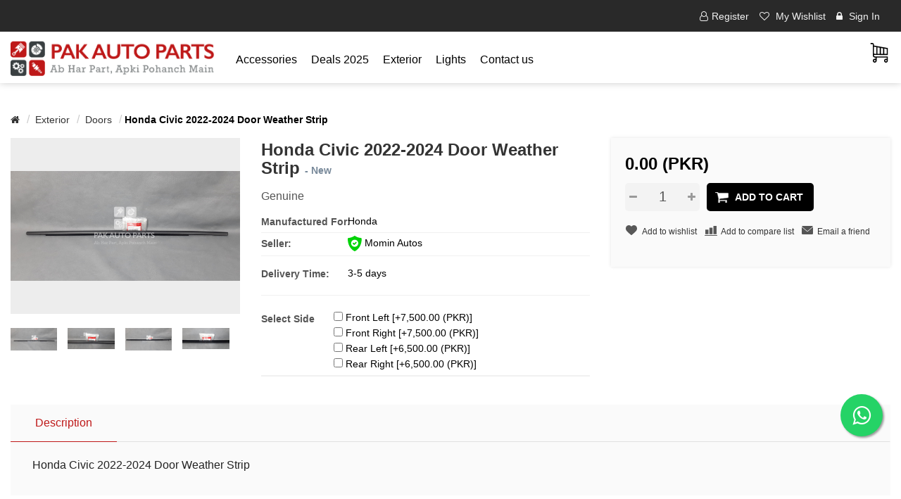

--- FILE ---
content_type: text/html; charset=utf-8
request_url: https://pakautoparts.pk/honda-civic-2022-2024-door-weather-strip
body_size: 7796
content:
<!DOCTYPE html><html lang=en class=html-product-details-page><head><title>Honda Civic 2022-2024 Door Weather Strip-PakAutoParts</title><meta charset=UTF-8><meta name=description content=Genuine><meta name=keywords content=""><meta http-equiv=X-UA-Compatible content="IE=edge"><meta name=generator content=nopCommerce><meta name=viewport content="width=device-width, initial-scale=1"><link href="https://fonts.googleapis.com/css?family=Montserrat:300,400,500,700" rel=stylesheet><style>.poweredby{display:none}.designedby{display:none}.payment-method{display:none}</style><script>(function(n,t,i,r,u,f){n.hj=n.hj||function(){(n.hj.q=n.hj.q||[]).push(arguments)};n._hjSettings={hjid:2294611,hjsv:6};u=t.getElementsByTagName("head")[0];f=t.createElement("script");f.async=1;f.src=i+n._hjSettings.hjid+r+n._hjSettings.hjsv;u.appendChild(f)})(window,document,"https://static.hotjar.com/c/hotjar-",".js?sv=")</script><div id=fb-root></div><script>window.fbAsyncInit=function(){FB.init({xfbml:!0,version:"v10.0"})},function(n,t,i){var r,u=n.getElementsByTagName(t)[0];n.getElementById(i)||(r=n.createElement(t),r.id=i,r.src="https://connect.facebook.net/en_US/sdk/xfbml.customerchat.js",u.parentNode.insertBefore(r,u))}(document,"script","facebook-jssdk")</script><div class=fb-customerchat attribution=setup_tool page_id=105999538166402 theme_color=#0A7CFF></div><script async src="https://www.googletagmanager.com/gtag/js?id=G-V76599X98S"></script><script>function gtag(){dataLayer.push(arguments)}window.dataLayer=window.dataLayer||[];gtag("js",new Date);gtag("config","G-V76599X98S")</script><script>!function(n,t,i,r,u,f,e){n.fbq||(u=n.fbq=function(){u.callMethod?u.callMethod.apply(u,arguments):u.queue.push(arguments)},n._fbq||(n._fbq=u),u.push=u,u.loaded=!0,u.version="2.0",u.queue=[],f=t.createElement(i),f.async=!0,f.src=r,e=t.getElementsByTagName(i)[0],e.parentNode.insertBefore(f,e))}(window,document,"script","https://connect.facebook.net/en_US/fbevents.js");fbq("init","873070499962907");fbq("track","PageView")</script><noscript><img height=1 width=1 style=display:none src="https://www.facebook.com/tr?id=873070499962907&amp;ev=PageView&amp;noscript=1"></noscript><script async src="https://pagead2.googlesyndication.com/pagead/js/adsbygoogle.js?client=ca-pub-9775099861119602" crossorigin=anonymous></script><meta property=og:type content=product><meta property=og:title content="Honda Civic 2022-2024 Door Weather Strip"><meta property=og:description content=Genuine><meta property=og:image content=/images/thumbs/0023481_honda-civic-2022-2024-door-weather-strip_1280.jpeg><meta property=og:image:url content=/images/thumbs/0023481_honda-civic-2022-2024-door-weather-strip_1280.jpeg><meta property=og:url content=https://pakautoparts.pk/honda-civic-2022-2024-door-weather-strip><meta property=og:site_name content=PakAutoParts><meta property=twitter:card content=summary><meta property=twitter:site content=PakAutoParts><meta property=twitter:title content="Honda Civic 2022-2024 Door Weather Strip"><meta property=twitter:description content=Genuine><meta property=twitter:image content=/images/thumbs/0023481_honda-civic-2022-2024-door-weather-strip_1280.jpeg><meta property=twitter:url content=https://pakautoparts.pk/honda-civic-2022-2024-door-weather-strip><meta name=viewport content="width=device-width, initial-scale=1"><link href=/Themes/WristwearTheme/Content/css/owl.carousel.min.css rel=stylesheet><link href=/Themes/WristwearTheme/Content/css/bootstrap.min.css rel=stylesheet><link href=/Themes/WristwearTheme/Content/css/font-awesome.min.css rel=stylesheet><link href=/Themes/WristwearTheme/Content/css/wristwear-styles.css rel=stylesheet><link href=/Themes/WristwearTheme/Content/css/wristwear-styles-responsive.css rel=stylesheet><link href=/lib/magnific-popup/magnific-popup.css rel=stylesheet><link rel=apple-touch-icon sizes=180x180 href=/icons/icons_0/apple-touch-icon.png><link rel=icon type=image/png sizes=32x32 href=/icons/icons_0/favicon-32x32.png><link rel=icon type=image/png sizes=192x192 href=/icons/icons_0/android-chrome-192x192.png><link rel=icon type=image/png sizes=16x16 href=/icons/icons_0/favicon-16x16.png><link rel=manifest href=/icons/icons_0/site.webmanifest><link rel=mask-icon href=/icons/icons_0/safari-pinned-tab.svg color=#5bbad5><link rel="shortcut icon" href=/icons/icons_0/favicon.ico><meta name=msapplication-TileColor content=#2d89ef><meta name=msapplication-TileImage content=/icons/icons_0/mstile-144x144.png><meta name=msapplication-config content=/icons/icons_0/browserconfig.xml><meta name=theme-color content=#ffffff><!--[if lt IE 9]><script src=https://oss.maxcdn.com/libs/respond.js/1.3.0/respond.min.js></script><![endif]--><body><!--[if lt IE 7]><p class=chromeframe>You are using an <strong>outdated</strong> browser. Please <a href="http://browsehappy.com/">upgrade your browser</a> or <a href="http://www.google.com/chromeframe/?redirect=true">activate Google Chrome Frame</a> to improve your experience.</p><![endif]--><div class=ajax-loading-block-window style=display:none></div><div id=dialog-notifications-success title=Notification style=display:none></div><div id=dialog-notifications-error title=Error style=display:none></div><div id=dialog-notifications-warning title=Warning style=display:none></div><div id=bar-notification class=bar-notification-container data-close=Close></div><div class=master-wrapper-page><!--[if lte IE 8]><div style=clear:both;height:59px;text-align:center;position:relative><a href=http://www.microsoft.com/windows/internet-explorer/default.aspx target=_blank> <img src=/Themes/WristwearTheme/Content/images/ie_warning.jpg height=42 width=820 alt="You are using an outdated browser. For a faster, safer browsing experience, upgrade for free today."> </a></div><![endif]--><div class=admin-header-link><ul></ul></div><div class=header><div class=header-upper><div class=container><div class=row><div class=col-md-4><div class=header-selectors-wrapper></div></div><div class="col-md-8 header-upper-right pull-right"><div class=header-links-wrapper><div class="header-links header-top-right"><ul><li class=register><a href="/register?returnUrl=%2Fhonda-civic-2022-2024-door-weather-strip"><span><i class="fa fa-user-o" aria-hidden=true></i>Register</span></a><li class=my-wishlist><a href=/wishlist> <span class=wishlist-label><i class="fa fa-heart-o" aria-hidden=true></i> My Wishlist</span> </a><li class=login><a href="/login?returnUrl=%2Fhonda-civic-2022-2024-door-weather-strip"><span><i class="fa fa-lock" aria-hidden=true></i> Sign In</span></a></ul></div></div></div></div></div></div><div class=header-lower><div class=container><div class=row><div class="col-xs-12 col-sm-3 col-md-2 col-lg-3"><div class=header-logo><a href="/"> <img alt=PakAutoParts src=/images/thumbs/0001172_New_Logo.png> </a></div></div><div class="col-xs-6 col-sm-6 col-md-7 col-lg-5 left-top-side"><div class=header-menu><div class=main-menu><nav class="navbar navbar-inverse category-menu"><div class=navbar-header><button aria-expanded=false data-target=#mobile-menu data-toggle=collapse class="navbar-toggle collapsed" type=button> <span class=sr-only>Toggle navigation</span> <span class=icon-bar></span> <span class=icon-bar></span> <span class=icon-bar></span> </button></div><div id=mobile-menu class="collapse navbar-collapse"><div class=cross-filter style=padding:15px><a onclick=closeMainMenu()><img width=24 alt="" src=/images/cross-sign.svg></a><script>function closeMainMenu(){$("#mobile-menu").removeClass("in")}</script></div><ul class="nav navbar-nav"><li class=dropdown><span class="fa fa-angle-down visible-xs"></span> <a class=dropdown-toggle href=/accessories role=button aria-expanded=false> <span class=category-name>Accessories</span> </a><ul class="dropdown-menu sub-menusublist first-level" role=menu><li><a href=/floor-mats-3>Floor Mats </a><li><a href=/polishes-waxes>Polishes &amp; Waxes </a><li><a href=/shampoo>Shampoo </a><li><a href=/fragrance-perfumes>Fragrance &amp; Perfumes </a><li><a href=/microfibers>Microfibers </a><li><a href=/cameras>Cameras </a><li><a href=/security>Security Systems </a><li><a href=/others>Other Accessories </a><li><a href=/air-compressors>Air Compressors </a><li><a href=/sun-shades>Sun Shades </a><li><a href=/facelifts>Facelifts </a><li><a href=/dashboard-mats>Dashboard Mats </a><li><a href=/door-guards>Door Guards </a><li><a href=/top-covers>Top Covers </a><li><a href=/arm-rest-6>Arm Rest </a><li><a href=/car-mobile-chargers>Car Mobile Chargers </a><li><a href=/windscreen-wipers>Windscreen Wipers </a></ul><li><a href=/deals-2025> Deals 2025 </a><li class=dropdown><span class="fa fa-angle-down visible-xs"></span> <a class=dropdown-toggle href=/exterior role=button aria-expanded=false> <span class=category-name>Exterior</span> </a><ul class="dropdown-menu sub-menusublist first-level" role=menu><li><a href=/mud-flaps>Mud Flaps </a><li><a href=/back-cut>Back Cut </a><li><a href=/nose-cut>Nose Cut </a><li><a href=/rear-wind-screen>Rear Wind Screen </a><li><a href=/bonnet-hoods>Bonnet Hoods </a><li><a href=/bumpers>Bumpers </a><li><a href=/door-visors>Door Visors </a><li><a href=/doors>Doors </a><li><a href=/fender-shields>Fender Shields </a><li><a href=/fenders>Fenders </a><li><a href=/front-windshields>Front Windshields </a><li><a href=/other-exterior-parts>Other Exterior Parts </a><li><a href=/radiator-grilles>Radiator Grilles </a><li><a href=/side-mirrors>Side Mirrors </a><li><a href=/side-panels>Side Panels </a><li><a href=/side-skirts>Side Skirts </a><li><a href=/side-steps>Side Steps </a><li><a href=/spoilers>Spoilers </a><li><a href=/trunk-panels>Trunk </a></ul><li class=dropdown><span class="fa fa-angle-down visible-xs"></span> <a class=dropdown-toggle href=/lights-2 role=button aria-expanded=false> <span class=category-name>Lights</span> </a><ul class="dropdown-menu sub-menusublist first-level" role=menu><li><a href=/fog-lights>Fog Lights </a><li><a href=/headlights>Headlights </a><li><a href=/other-lights>Other Lights </a><li><a href=/tail-lights>Tail Lights </a><li><a href=/turn-signal>Turn Signal </a></ul><li><a href=/contactus>Contact us</a></ul></div></nav></div></div></div><div class="col-xs-6 col-sm-3 col-md-3 col-lg-4 right-top-side"><div class="d-flex search-box-wrapper"><a class=register-btn href=/Home/Register>Register your Store</a><div id=flyout-cart class=flyout-main-wrapper><div class=shopping-cart-link><a href=/cart> <span class=cart-label><span class=hidden-xs>Shopping cart</span></span> </a></div><div class=flyout-cart-wrapper id=flyout-cart-wrapper><div class=mini-shopping-cart><div class=count>You have no items in your shopping cart.</div></div></div></div></div></div></div><a class="register-btn mobile" href=/Home/Register>Register your Store</a></div></div><link rel=stylesheet href=https://maxcdn.bootstrapcdn.com/font-awesome/4.5.0/css/font-awesome.min.css><a href="https://api.whatsapp.com/send?phone=923164296330&amp;text=Hi" class=float target=_blank> <i class="fa fa-whatsapp my-float"></i> </a><style>.float{position:fixed;width:60px;height:60px;bottom:100px;right:26px;background-color:#25d366;color:#fff;border-radius:50px;text-align:center;font-size:30px;box-shadow:2px 2px 3px #999;z-index:100}.my-float{margin-top:16px}</style></div><div class=master-wrapper-content><div class=container><div class=row><div class=col-md-12></div></div><div class=ajax-loading-block-window style=display:none><div class=loading-image></div></div></div><div class=master-column-wrapper><div class=container><div class=row><div class=col-md-12><div class=breadcrumb-wrapper><div class=breadcrumb-wrapper><ol class=breadcrumb itemscope itemtype=http://schema.org/BreadcrumbList><li><span itemscope itemtype=http://data-vocabulary.org/Breadcrumb> <a href="/" itemprop=url> <span itemprop=title><i class="fa fa-home"></i><span class=product-breadcrumb-homelink>Home</span></span> </a> </span><li itemprop=itemListElement itemscope itemtype=http://schema.org/ListItem><span> <a href=/exterior itemprop=item> <span itemprop=name>Exterior</span> </a> </span><meta itemprop=position content=1><li itemprop=itemListElement itemscope itemtype=http://schema.org/ListItem><span> <a href=/doors itemprop=item> <span itemprop=name>Doors</span> </a> </span><meta itemprop=position content=2><li itemprop=itemListElement itemscope itemtype=http://schema.org/ListItem><strong class=active itemprop=name>Honda Civic 2022-2024 Door Weather Strip</strong> <span itemprop=item itemscope itemtype=http://schema.org/Thing id=/honda-civic-2022-2024-door-weather-strip> </span><meta itemprop=position content=3></ol></div></div><div class="page product-details-page"><div class=page-body><form method=post id=product-details-form action=/honda-civic-2022-2024-door-weather-strip><div itemscope itemtype=http://schema.org/Product data-productid=16386><div class=product-essential><div class=row><div class=col-md-8><div class=row><div class=col-md-5><div class=gallery><div class=picture><img alt="Picture of Honda Civic 2022-2024 Door Weather Strip" src=/images/thumbs/0023481_honda-civic-2022-2024-door-weather-strip_1280.jpeg title="Picture of Honda Civic 2022-2024 Door Weather Strip" itemprop=image id=main-product-img-16386></div><div class=picture-thumbs><a class=thumb-item href=/images/thumbs/0023481_honda-civic-2022-2024-door-weather-strip.jpeg alt="Picture of Honda Civic 2022-2024 Door Weather Strip" title="Picture of Honda Civic 2022-2024 Door Weather Strip"> <img src=/images/thumbs/0023481_honda-civic-2022-2024-door-weather-strip_100.jpeg alt="Picture of Honda Civic 2022-2024 Door Weather Strip" title="Picture of Honda Civic 2022-2024 Door Weather Strip" data-defaultsize=/images/thumbs/0023481_honda-civic-2022-2024-door-weather-strip_1280.jpeg data-fullsize=/images/thumbs/0023481_honda-civic-2022-2024-door-weather-strip.jpeg> </a> <a class=thumb-item href=/images/thumbs/0023482_honda-civic-2022-2024-door-weather-strip.jpeg alt="Picture of Honda Civic 2022-2024 Door Weather Strip" title="Picture of Honda Civic 2022-2024 Door Weather Strip"> <img src=/images/thumbs/0023482_honda-civic-2022-2024-door-weather-strip_100.jpeg alt="Picture of Honda Civic 2022-2024 Door Weather Strip" title="Picture of Honda Civic 2022-2024 Door Weather Strip" data-defaultsize=/images/thumbs/0023482_honda-civic-2022-2024-door-weather-strip_1280.jpeg data-fullsize=/images/thumbs/0023482_honda-civic-2022-2024-door-weather-strip.jpeg> </a> <a class=thumb-item href=/images/thumbs/0023483_honda-civic-2022-2024-door-weather-strip.jpeg alt="Picture of Honda Civic 2022-2024 Door Weather Strip" title="Picture of Honda Civic 2022-2024 Door Weather Strip"> <img src=/images/thumbs/0023483_honda-civic-2022-2024-door-weather-strip_100.jpeg alt="Picture of Honda Civic 2022-2024 Door Weather Strip" title="Picture of Honda Civic 2022-2024 Door Weather Strip" data-defaultsize=/images/thumbs/0023483_honda-civic-2022-2024-door-weather-strip_1280.jpeg data-fullsize=/images/thumbs/0023483_honda-civic-2022-2024-door-weather-strip.jpeg> </a> <a class=thumb-item href=/images/thumbs/0023484_honda-civic-2022-2024-door-weather-strip.jpeg alt="Picture of Honda Civic 2022-2024 Door Weather Strip" title="Picture of Honda Civic 2022-2024 Door Weather Strip"> <img src=/images/thumbs/0023484_honda-civic-2022-2024-door-weather-strip_100.jpeg alt="Picture of Honda Civic 2022-2024 Door Weather Strip" title="Picture of Honda Civic 2022-2024 Door Weather Strip" data-defaultsize=/images/thumbs/0023484_honda-civic-2022-2024-door-weather-strip_1280.jpeg data-fullsize=/images/thumbs/0023484_honda-civic-2022-2024-door-weather-strip.jpeg> </a></div></div></div><div class=col-md-7><div class=overview><div class="product-name panel-heading"><h1 itemprop=name>Honda Civic 2022-2024 Door Weather Strip <span class=new-parts>- New</span></h1></div><div class=short-description>Genuine</div><div class=manufacturers><strong class=label>Manufactured For:</strong> <span class=value> <a href=/honda>Honda</a> </span></div><div class=additional-details><div class=product-vendor><strong class=label>Seller:</strong> <span class=value><a style=text-decoration:none href=/momin-autos> <img width=20 src=/images/trusted.svg> Momin Autos</a></span></div></div><div class=delivery><div class=delivery-date><strong class=label>Delivery Time:</strong> <span class=value>3-5 days</span></div></div><div class=attributes><div class=productAttributes id=product_attribute_label_5071><label class=prodAttributeLabel> Select Side </label><div id=product_attribute_input_5071 class=prodAttributeDes><ul class=option-list><li><input id=product_attribute_5071_11599 type=checkbox name=product_attribute_5071 value=11599> <label for=product_attribute_5071_11599>Front Left [&#x2B;7,500.00 (PKR)]</label><li><input id=product_attribute_5071_11600 type=checkbox name=product_attribute_5071 value=11600> <label for=product_attribute_5071_11600>Front Right [&#x2B;7,500.00 (PKR)]</label><li><input id=product_attribute_5071_11601 type=checkbox name=product_attribute_5071 value=11601> <label for=product_attribute_5071_11601>Rear Left [&#x2B;6,500.00 (PKR)]</label><li><input id=product_attribute_5071_11602 type=checkbox name=product_attribute_5071 value=11602> <label for=product_attribute_5071_11602>Rear Right [&#x2B;6,500.00 (PKR)]</label></ul></div></div></div></div></div></div></div><div class=col-md-4><div class=product-right-section><div class="price-section clearfix"><div class=prices itemprop=offers itemscope itemtype=http://schema.org/Offer><div class=product-price><span itemprop=price content=0.00 class=price-value-16386> 0.00 (PKR) </span></div><meta itemprop=priceCurrency content=PKR></div><div class=add-to-cart><div class=add-to-cart-panel><div class=quantity-box><div class=addtocart-quantity-box><input class="qty-input form-control" data-val=true data-val-required="The Qty field is required." id=addtocart_16386_EnteredQuantity name=addtocart_16386.EnteredQuantity type=text value=1> <span class=increase-quantity onclick="IncreaseQuantity(&#34;addtocart_16386_EnteredQuantity&#34;)"><i class="fa fa-plus" aria-hidden=true></i></span> <span class=decrease-quantity onclick="DecreaseQuantity(&#34;addtocart_16386_EnteredQuantity&#34;)"><i class="fa fa-minus" aria-hidden=true></i></span></div></div><div class=product-add-button><input type=button id=add-to-cart-button-16386 class="btn btn-primary add-to-cart-button" value="Add to cart" data-productid=16386 onclick="return AjaxCart.addproducttocart_details(&#34;/addproducttocart/details/16386/1&#34;,&#34;#product-details-form&#34;),!1"></div></div></div><div class="d-flex w-100 product-more-option"><div class=add-to-wishlist><input type=button id=add-to-wishlist-button-16386 class="btn add-to-wishlist-button" value="Add to wishlist" data-productid=16386 onclick="return AjaxCart.addproducttocart_details(&#34;/addproducttocart/details/16386/2&#34;,&#34;#product-details-form&#34;),!1"></div><div class=compare-products><input type=button value="Add to compare list" class="btn add-to-compare-list-button" onclick="return AjaxCart.addproducttocomparelist(&#34;/compareproducts/add/16386&#34;),!1"></div><div class=email-a-friend><input type=button value="Email a friend" class="btn email-a-friend-button" onclick="setLocation(&#34;/productemailafriend/16386&#34;)"></div></div><div class=product-share-button><div class="addthis_toolbox addthis_default_style"><a class=addthis_button_preferred_1></a><a class=addthis_button_preferred_2></a><a class=addthis_button_preferred_3></a><a class=addthis_button_preferred_4></a><a class=addthis_button_compact></a><a class="addthis_counter addthis_bubble_style"></a></div><script src="https://s7.addthis.com/js/250/addthis_widget.js#pubid=nopsolutions"></script></div><div></div></div></div></div></div><div class=product-details-tabs><ul class="nav nav-tabs"><li class=active><a href=#description data-toggle=tab>Description</a></ul><div class=tab-content><div class="full-description tab-pane fade in active" id=description itemprop=description><p>Honda Civic 2022-2024 Door Weather Strip</div><div class="product-specification tab-pane fade" id=specification></div><div class="product-tags tab-pane fade" id=tags></div><div class="product-tierprices tab-pane fade" id=tierprices></div></div></div></div><div class=product-collateral><div class=row></div></div></div><input name=__RequestVerificationToken type=hidden value=CfDJ8IThxoGoXGFEmBFAND88bZmYa57ROEWWHYdjppvXaLj9erTBRGkHfIndxW1KA-FW03JZ8nCrIRZpT6Ze-CpfEJpysSbG7K7cOG2-hPLH8nxHjLa5xK9NSQ6RuQAaVOuOGiQBLz5achdwZHdJy_kTPUE></form></div></div></div></div></div></div></div><div class=footer><div class=footer-upper><div class=container><div class=row><div class="column newsletter-wrapper col-sm-12 col-md-12"><div class="block block-newsletter"><div class=listbox><div id=newsletter-subscribe-block class=newsletter-subscribe-block><div class="newsletter-email col-md-12 col-sm-12 col-xs-12"><div class="col-md-4 col-sm-4 col-xs-12"><strong>Newsletter</strong></div><div class="form-group col-md-8 col-sm-8 col-xs-12"><div class="col-md-6 col-sm-6 col-xs-12"><input id=newsletter-email class="newsletter-subscribe-text form-control" placeholder="Enter your email here..." aria-label="Sign up for our newsletter" type=email name=NewsletterEmail></div><div class="col-md-6 col-sm-6 col-xs-12"><input type=button value=Subscribe id=newsletter-subscribe-button class="btn btn-default newsletter-subscribe-button"></div></div><span class=field-validation-valid data-valmsg-for=NewsletterEmail data-valmsg-replace=true></span></div></div><div class=newsletter-validation><span id=subscribe-loading-progress style=display:none class=please-wait>Wait...</span> <span class=field-validation-valid data-valmsg-for=NewsletterEmail data-valmsg-replace=true></span></div><div id=newsletter-result-block class="newsletter-result-block newsletter-result"></div></div></div></div></div></div></div><div class=footer-middle><div class=container><div class=row><div class="column my-account col-sm-3 col-md-3"><div class=title><i class="fa fa-chevron-circle-right" aria-hidden=true></i> <strong>My account</strong></div><ul class="nav nav-list"><li><a href=/customer/info><i class="fa fa-angle-right"></i>My account</a><li><a href=/order/history><i class="fa fa-angle-right"></i>Orders</a><li><a href=/cart><i class="fa fa-angle-right"></i>Shopping cart</a><li><a href=/wishlist><i class="fa fa-angle-right"></i>Wishlist</a></ul></div><div class="column customer-service col-sm-3 col-md-3"><div class=title><i class="fa fa-chevron-circle-right" aria-hidden=true></i> <strong>Customer service</strong></div><ul class="nav nav-list"><li><a href=/sitemap><i class="fa fa-angle-right"></i>Sitemap</a><li><a href=/recentlyviewedproducts><i class="fa fa-angle-right"></i>Recently viewed products</a><li><a href=/contactus><i class="fa fa-angle-right"></i>Contact us</a></ul></div><div class="column information col-sm-3 col-md-3"><div class=title><i class="fa fa-chevron-circle-right" aria-hidden=true></i> <strong>Information</strong></div><ul class="nav nav-list"><li><a href=/shipping-returns><i class="fa fa-angle-right"></i>Return Terms &amp; Conditions</a><li><a href=/conditions-of-use><i class="fa fa-angle-right"></i>Terms of Services</a><li><a href=/about-us><i class="fa fa-angle-right"></i>About us</a><li><a href=/search><i class="fa fa-angle-right"></i>Search</a></ul></div><div class="column contact-wrapper col-sm-3 col-md-3"><div class=title><i class="fa fa-chevron-circle-right" aria-hidden=true></i> <strong>Follow us</strong></div><ul class="nav nav-list social-wrapper"><li class=facebook><a href=https://www.facebook.com/pakautoparts.com.pk target=_blank><i class="fa fa-facebook"></i></a><li class=twitter><a href="https://www.instagram.com/pakautoparts.pk/" target=_blank><i class="fa fa-twitter"></i></a><li class=youtube><a href=https://www.youtube.com/@PakAutoPartsOfficial target=_blank><i class="fa fa-youtube"></i></a></ul><div class=payment-method><div class=title><i class="fa fa-chevron-circle-right" aria-hidden=true></i> <strong>Payment Methods</strong></div><ul class="nav nav-list"><li class=payment-method><li class=payment-method2><li class=payment-method3><li class=payment-method4></ul></div></div></div></div></div><div class=footer-lower><div class=container><div class=row><div class="col-xs-12 col-sm-5 col-md-5"><div class=footer-information></div><div class=footer-disclaimer>Copyright &copy; 2026 PakAutoParts. All rights reserved.</div></div><div class="col-xs-12 col-sm-3 col-md-3 footer-store-theme"></div><div class="col-xs-12 col-sm-4 col-md-4"><div class="designedby pull-right"></div></div></div></div></div></div><div id=backTop></div><link href=/Themes/WristwearTheme/Content/css/jquery-ui-1.10.3.custom.min.css rel=stylesheet><link href=/Themes/WristwearTheme/Content/css/owl.carousel.min.css rel=stylesheet><script src=/Themes/WristwearTheme/Content/js/head.min.js></script><script src=/lib/jquery/jquery-3.3.1.min.js></script><script src=/lib/jquery-validate/jquery.validate-v1.17.0/jquery.validate.min.js></script><script src=/lib/jquery-validate/jquery.validate.unobtrusive-v3.2.10/jquery.validate.unobtrusive.min.js></script><script src=/lib/jquery-ui/jquery-ui-1.12.1.custom/jquery-ui.min.js></script><script src=/lib/jquery-migrate/jquery-migrate-3.0.1.min.js></script><script src=/js/public.common.js></script><script src=/js/public.ajaxcart.js></script><script src=/js/public.countryselect.js></script><script src=/Themes/WristwearTheme/Content/js/bootstrap.min.js></script><script src=/Themes/WristwearTheme/Content/js/owl.carousel.min.js></script><script src=/Themes/WristwearTheme/Content/js/wristwear.js></script><script src=/lib/magnific-popup/jquery.magnific-popup.min.js></script><script>$(document).ready(function(){$(".picture-thumbs").magnificPopup({type:"image",delegate:"a",removalDelay:300,gallery:{enabled:!0,navigateByImgClick:!0,preload:[0,1],tPrev:"Previous (Left arrow key)",tNext:"Next (Right arrow key)",tCounter:"%curr% of %total%"},tClose:"Close (Esc)",tLoading:"Loading..."})})</script><script>$(document).ready(function(){$(".thumb-item > img").on("click",function(){$("#main-product-img-16386").attr("src",$(this).attr("data-defaultsize"));$("#main-product-img-16386").attr("title",$(this).attr("title"));$("#main-product-img-16386").attr("alt",$(this).attr("alt"));$("#main-product-img-lightbox-anchor-16386").attr("href",$(this).attr("data-fullsize"));$("#main-product-img-lightbox-anchor-16386").attr("title",$(this).attr("title"))})})</script><script>$(document).on("product_attributes_changed",function(n){n.changedData.isFreeShipping?$(".free-shipping").removeClass("invisible"):$(".free-shipping").addClass("invisible")})</script><script>function showHideDropdownQuantity(n){$("select[name="+n+"] > option").each(function(){$("#"+n+"_"+this.value+"_qty_box").hide()});$("#"+n+"_"+$("select[name="+n+"] > option:selected").val()+"_qty_box").css("display","inline-block")}function showHideRadioQuantity(n){$("input[name="+n+"]:radio").each(function(){$("#"+$(this).attr("id")+"_qty_box").hide()});$("#"+n+"_"+$("input[name="+n+"]:radio:checked").val()+"_qty_box").css("display","inline-block")}function showHideCheckboxQuantity(n){$("#"+n).is(":checked")?$("#"+n+"_qty_box").css("display","inline-block"):$("#"+n+"_qty_box").hide()}</script><script>function attribute_change_handler_16386(){$.ajax({cache:!1,url:"/shoppingcart/productdetails_attributechange?productId=16386&validateAttributeConditions=False&loadPicture=True",data:$("#product-details-form").serialize(),type:"POST",success:function(n){var t;if(n.price&&$(".price-value-16386").text(n.price),n.basepricepangv?$("#base-price-pangv-16386").text(n.basepricepangv):$("#base-price-pangv-16386").hide(),n.sku?$("#sku-16386").text(n.sku).parent(".sku").show():$("#sku-16386").parent(".sku").hide(),n.mpn?$("#mpn-16386").text(n.mpn).parent(".manufacturer-part-number").show():$("#mpn-16386").parent(".manufacturer-part-number").hide(),n.gtin?$("#gtin-16386").text(n.gtin).parent(".gtin").show():$("#gtin-16386").parent(".gtin").hide(),n.stockAvailability&&$("#stock-availability-value-16386").text(n.stockAvailability),n.enabledattributemappingids)for(t=0;t<n.enabledattributemappingids.length;t++)$("#product_attribute_label_"+n.enabledattributemappingids[t]).show(),$("#product_attribute_input_"+n.enabledattributemappingids[t]).show();if(n.disabledattributemappingids)for(t=0;t<n.disabledattributemappingids.length;t++)$("#product_attribute_label_"+n.disabledattributemappingids[t]).hide(),$("#product_attribute_input_"+n.disabledattributemappingids[t]).hide();n.pictureDefaultSizeUrl&&$("#main-product-img-16386").attr("src",n.pictureDefaultSizeUrl);n.pictureFullSizeUrl&&$("#main-product-img-lightbox-anchor-16386").attr("href",n.pictureFullSizeUrl);n.message&&alert(n.message);$(document).trigger({type:"product_attributes_changed",changedData:n})}})}$(document).ready(function(){attribute_change_handler_16386();$("#product_attribute_5071_11599").on("click",function(){attribute_change_handler_16386()});$("#product_attribute_5071_11600").on("click",function(){attribute_change_handler_16386()});$("#product_attribute_5071_11601").on("click",function(){attribute_change_handler_16386()});$("#product_attribute_5071_11602").on("click",function(){attribute_change_handler_16386()})})</script><script>$(document).ready(function(){$("#addtocart_16386_EnteredQuantity").on("keydown",function(n){if(n.keyCode==13)return $("#add-to-cart-button-16386").trigger("click"),!1})})</script><script>function IncreaseQuantity(n){var i=document.getElementById(n).value,t=parseInt(i);return t=t+1,document.getElementById(n).value=t,!0}function DecreaseQuantity(n){var i=document.getElementById(n).value,t;return i<=0?0:(t=parseInt(i),t=t-1,document.getElementById(n).value=t,!0)}</script><script>$(document).ready(function(){$("#mobile-menu .dropdown .fa-angle-down").on("click",function(){var n=$(this);n.siblings("ul.dropdown-menu").slideToggle("slow",function(){n.siblings("ul.dropdown-menu").css("display")=="block"?n.addClass("rotate"):n.siblings("ul.dropdown-menu").css("display")=="none"&&n.removeClass("rotate")})})})</script><script>AjaxCart.init(!1,".header-links .cart-qty",".header-links .wishlist-qty","#flyout-cart")</script><script>function newsletter_subscribe(n){var t=$("#subscribe-loading-progress"),i;t.show();i={subscribe:n,email:$("#newsletter-email").val()};$.ajax({cache:!1,type:"POST",url:"/subscribenewsletter",data:i,success:function(n){$("#newsletter-result-block").html(n.Result);n.Success?($("#newsletter-subscribe-block").hide(),$("#newsletter-result-block").show()):$("#newsletter-result-block").fadeIn("slow").delay(2e3).fadeOut("slow")},error:function(){alert("Failed to subscribe.")},complete:function(){t.hide()}})}$(document).ready(function(){$("#newsletter-subscribe-button").on("click",function(){newsletter_subscribe("true")});$("#newsletter-email").on("keydown",function(n){if(n.keyCode==13)return $("#newsletter-subscribe-button").trigger("click"),!1})})</script><script>var options=$("#cmodel").html();$("#mid").change(function(){var n=$("#mid :selected").val();($("#cmodel").html(options),n!="0")&&$('#cmodel :not([manufacturer="'+n+'"])').remove()})</script><script src=/js/promo/flipclock.js></script><link href=/js/promo/flipclock.css rel=stylesheet><script>var clock;$(document).ready(function(){var n,t=new Date(2021,10,19,0,0,0,1),i=new Date,r=t.getTime()-i.getTime();n=$(".clock").FlipClock({clockFace:"DailyCounter",autoStart:!1,callbacks:{stop:function(){}}});n.setTime(r/1e3);n.setCountdown(!0);n.start()})</script>

--- FILE ---
content_type: text/html; charset=utf-8
request_url: https://www.google.com/recaptcha/api2/aframe
body_size: 266
content:
<!DOCTYPE HTML><html><head><meta http-equiv="content-type" content="text/html; charset=UTF-8"></head><body><script nonce="tVZ1DhPtbfF_UHdIF4Mo4g">/** Anti-fraud and anti-abuse applications only. See google.com/recaptcha */ try{var clients={'sodar':'https://pagead2.googlesyndication.com/pagead/sodar?'};window.addEventListener("message",function(a){try{if(a.source===window.parent){var b=JSON.parse(a.data);var c=clients[b['id']];if(c){var d=document.createElement('img');d.src=c+b['params']+'&rc='+(localStorage.getItem("rc::a")?sessionStorage.getItem("rc::b"):"");window.document.body.appendChild(d);sessionStorage.setItem("rc::e",parseInt(sessionStorage.getItem("rc::e")||0)+1);localStorage.setItem("rc::h",'1769289106850');}}}catch(b){}});window.parent.postMessage("_grecaptcha_ready", "*");}catch(b){}</script></body></html>

--- FILE ---
content_type: application/javascript
request_url: https://pakautoparts.pk/Themes/WristwearTheme/Content/js/wristwear.js
body_size: 867
content:
/*!
 * Wristwear Theme v2.2.0 (http://themes.nopaccelerate.com/themes/wristwear-nopcommerce-theme/)
 * Copyright 2019 Xcellence-IT.
 * Licensed under http://www.nopaccelerate.com/terms/
 */

/* Using Wristwear js for Wristwear Theme */

$(document).ready(function () {
  //Used js for Header Sticky Menu  
  //http://www.jqueryscript.net/menu/Sticky-Navigation-Bar-with-jQuery-Bootstrap.html
  $(window).bind('scroll', function () {
    var navHeight = $("div.header").height();
    var navWidth = $("div.header").width();
    ($(window).scrollTop() > navHeight) ? $('.header').addClass('goToTop').width(navWidth) : $('.header').removeClass('goToTop');
  });

  //Used js for Responsive Website Checker
  $('#exit').on('click', function (e) {
    $('.responsive').hide();
    $('.master-wrapper-page').css('margin-top', '0');
  });

  //Used js for Left Sliderbar Collapse(Responsive Devices)
  $('.block .title,.column .title').click(function () {
    var e = window, a = 'inner';
    if (!('innerWidth' in window)) {
      a = 'client';
      e = document.documentElement || document.body;
    }
    var result = { width: e[a + 'Width'], height: e[a + 'Height'] };
    if (result.width < 991) {
      $(this).siblings('.listbox,.nav.nav-list').slideToggle('slow');
      $(this).toggleClass("arrow-up-down");
    }
  });

  //Used js for flayout cart
  $("#flyout-cart").on('mouseenter', function (event) {
    $('#flyout-cart-wrapper').addClass('active');
  });

  $("#flyout-cart").on('mouseleave', function (event) {
    $('#flyout-cart-wrapper').removeClass('active');
  });

  $('.trustedVendor').owlCarousel({
    loop: true,
    dots: false,
    nav: true,
    navText: ["prev", "next"],
    autoPlay: true,
    autoplay: true,
    autoplayTimeout: 3000,
    autoplayHoverPause: true,
    center: true,
    lazyLoad: true,
    responsive: {
      0: {
        items: 1
      },
      768: {
        items: 4
      },
      980: {
        items: 4
      },
      1199: {
        items: 4
      }
    }
  });
  $('.trustedVendor').trigger("to.owl.carousel", [1, 1]);

  //Used js for Product Box and Product Thumbs Slider
  $('#sub-category-slider,#manufacturer-slider').owlCarousel({
    loop: true,
    dots: false,
    nav: true,
    navText: ["prev", "next"],
    autoPlay: false,
    lazyLoad: true,
    responsive: {
      0: {
        items: 1
      },
      640: {
        items: 1
      },
      768: {
        items: 3
      },
      980: {
        items: 3
      },
      1199: {
        items: 3
      }
    }
  });

  $('#product-slider').owlCarousel({
    loop: true,
    dots: false,
    nav: true,
    navText: ["prev", "next"],
    autoPlay: true,
    lazyLoad: true,
    responsive: {
      0: {
        items: 1
      },
      640: {
        items: 3
      },
      768: {
        items: 4
      },
      980: {
        items: 4
      },
      1199: {
        items: 4
      }
    }
  });

  $('#home-category-slider,#crosssell-products-slider,#home-bestseller-slider,#home-features-slider,#related-products-slider,#also-purchased-products-slider').owlCarousel({
    loop: true,
    dots: false,
    nav: true,
    navText: ["prev", "next"],
    autoPlay: true,
    autoplay: true,
    autoplayTimeout: 5000,
    autoplayHoverPause: true,
    lazyLoad: true,
    responsive: {
      0: {
        items: 1
      },
      640: {
        items: 1
      },
      768: {
        items: 3
      },
      980: {
        items: 3
      },
      1199: {
        items: 4
      }
    }
  });

  $('#home-news-slider').owlCarousel({
    loop: true,
    dots: false,
    nav: true,
    navText: ["prev", "next"],
    autoPlay: false,
    lazyLoad: true,
    responsive: {
      0: {
        items: 1
      },
      640: {
        items: 1
      },
      768: {
        items: 2
      },
      980: {
        items: 2
      },
      1199: {
        items: 2
      }
    }
  });

  $('#home-make-slider').owlCarousel({
    loop: true,
    dots: false,
    nav: true,
    navText: ["prev", "next"],
    autoPlay: false,
    lazyLoad: true,
    responsive: {
      0: {
        items: 1
      },
      640: {
        items: 1
      },
      768: {
        items: 1
      },
      980: {
        items: 1
      },
      1199: {
        items: 1
      }
    }
  });



  /* Used js for BackTop Page Scrolling*/
  (function ($) {
    $.fn.backTop = function (options) {
      var backBtn = this;
      var settings = $.extend({
        'position': 400,
        'speed': 500,
      }, options);

      //Settings
      var position = settings['position'];
      var speed = settings['speed'];

      backBtn.css({
        'right': 40,
        'bottom': 40,
        'position': 'fixed',
      });

      $(document).scroll(function () {
        var pos = $(window).scrollTop();

        if (pos >= position) {
          backBtn.fadeIn(speed);
        } else {
          backBtn.fadeOut(speed);
        }
      });

      backBtn.click(function () {
        $("html, body").animate({
          scrollTop: 0
        },
          {
            duration: 1200
          });
      });
    }
  }(jQuery));

  $('#backTop').backTop({
    'position': 200,
    'speed': 500,
  });

});

// Used for lines on hover 
window.onload = function () {
  $(".header-menu ul a").on('click', function (e) {
    var link = $(this);
  }).each(function () {
    var link = $(this);
    if (link.get(0).href === location.href) {
      link.parent('li').addClass('active');
      return false;
    }
  });
};


--- FILE ---
content_type: image/svg+xml
request_url: https://pakautoparts.pk/images/trusted.svg
body_size: -478
content:
<svg width="86" height="95" viewBox="0 0 86 95" fill="none" xmlns="http://www.w3.org/2000/svg">
<path d="M81.2 13.675C58.3 11.475 45.5 1.175 45.3 0.975C43.7 -0.325 41.4 -0.325 39.8 0.975C39.7 1.075 26.9 11.475 3.9 13.675C1.7 13.875 0 15.775 0 17.975C0 76.175 39.2 93.875 40.9 94.575C41.5 94.775 42 94.975 42.6 94.975C43.2 94.975 43.8 94.875 44.3 94.575C46 93.875 85.2 76.175 85.2 17.975C85.1 15.775 83.4 13.875 81.2 13.675ZM42.5 67.875C30.4 67.875 20.7 58.075 20.7 46.075C20.7 34.075 30.4 24.275 42.5 24.275C54.6 24.275 64.3 34.075 64.3 46.075C64.3 58.075 54.6 67.875 42.5 67.875Z" fill="#00D308"/>
<path d="M48.1 38.675L39.8 46.975L36.5 43.675C35 42.175 32.5 42.175 31 43.675C29.5 45.175 29.5 47.675 31 49.175L37 55.175C37.8 55.975 38.8 56.275 39.8 56.275C40.8 56.275 41.8 55.875 42.6 55.175L53.7 44.075C55.2 42.575 55.2 40.075 53.7 38.575C52.1 37.175 49.6 37.175 48.1 38.675Z" fill="#00D308"/>
</svg>


--- FILE ---
content_type: image/svg+xml
request_url: https://pakautoparts.pk/Themes/WristwearTheme/Content/images/wishlist.svg
body_size: -472
content:
<svg width="512" height="456" viewBox="0 0 512 456" fill="none" xmlns="http://www.w3.org/2000/svg">
<path d="M471.383 44.5781C444.879 15.832 408.512 0 368.973 0C339.418 0 312.352 9.34375 288.523 27.7695C276.5 37.0703 265.605 48.4492 256 61.7305C246.398 48.4531 235.5 37.0703 223.473 27.7695C199.648 9.34375 172.582 0 143.027 0C103.488 0 67.1172 15.832 40.6133 44.5781C14.4258 72.9883 0 111.801 0 153.871C0 197.172 16.1367 236.809 50.7812 278.613C81.7734 316.008 126.316 353.969 177.898 397.926C195.512 412.938 215.477 429.953 236.207 448.078C241.684 452.875 248.711 455.516 256 455.516C263.285 455.516 270.316 452.875 275.785 448.086C296.516 429.957 316.492 412.934 334.113 397.914C385.688 353.965 430.23 316.008 461.223 278.609C495.867 236.809 512 197.172 512 153.867C512 111.801 497.574 72.9883 471.383 44.5781Z" fill="#585858"/>
</svg>
